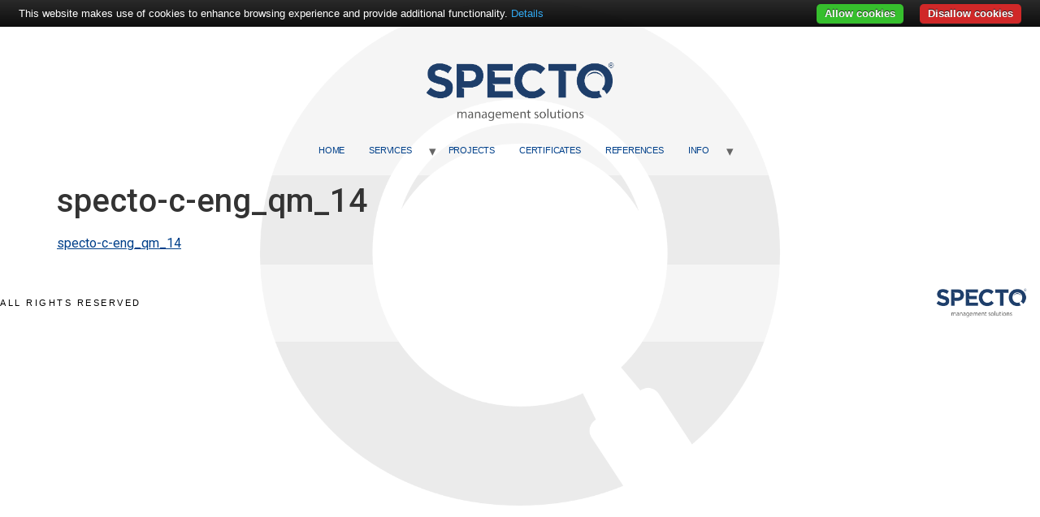

--- FILE ---
content_type: text/css
request_url: https://www.specto.ro/wp-content/uploads/elementor/css/post-916.css?ver=1678373727
body_size: 687
content:
.elementor-kit-916{--e-global-color-primary:#6EC1E4;--e-global-color-secondary:#54595F;--e-global-color-text:#7A7A7A;--e-global-color-accent:#61CE70;--e-global-typography-primary-font-family:"Roboto";--e-global-typography-primary-font-weight:600;--e-global-typography-secondary-font-family:"Roboto Slab";--e-global-typography-secondary-font-weight:400;--e-global-typography-text-font-family:"Roboto";--e-global-typography-text-font-weight:400;--e-global-typography-accent-font-family:"Roboto";--e-global-typography-accent-font-weight:500;--e-global-typography-e187bde-font-family:"Arial";--e-global-typography-e187bde-font-size:11px;--e-global-typography-e187bde-font-weight:300;--e-global-typography-e187bde-text-transform:uppercase;--e-global-typography-e187bde-font-style:normal;--e-global-typography-e187bde-line-height:0.1em;--e-global-typography-e187bde-letter-spacing:2.4px;--e-global-typography-e187bde-word-spacing:30px;--e-global-typography-d8c1c1a-font-family:"Arial";--e-global-typography-d8c1c1a-font-size:16px;--e-global-typography-d8c1c1a-font-weight:300;--e-global-typography-d8c1c1a-font-style:normal;--e-global-typography-d8c1c1a-line-height:0.5em;--e-global-typography-d8c1c1a-letter-spacing:0px;--e-global-typography-d8c1c1a-word-spacing:0px;background-image:url("https://www.specto.ro/wp-content/uploads/2013/11/specto-page-bg.png");background-position:top center;background-repeat:no-repeat;background-size:50% auto;}.elementor-kit-916 a{color:#00408A;}.elementor-kit-916 a:hover{color:#FF0000;text-decoration:underline;}.elementor-section.elementor-section-boxed > .elementor-container{max-width:1140px;}.e-con{--container-max-width:1140px;}.elementor-widget:not(:last-child){margin-bottom:20px;}.elementor-element{--widgets-spacing:20px;}{}h1.entry-title{display:var(--page-title-display);}.site-header{background-color:#FFFFFF80;}.site-header .site-branding .site-logo img{width:300px;max-width:300px;}.site-header .site-navigation ul.menu li a{color:#00408A;}.site-header .site-navigation-toggle i{color:#FF0000;}.site-header .site-navigation .menu li{font-family:"Arial", Sans-serif;font-size:11px;font-weight:300;text-transform:uppercase;font-style:normal;line-height:1.2em;letter-spacing:-0.2px;word-spacing:0px;}.site-footer{background-color:#FFFFFF80;}.site-footer .site-branding .site-logo img{width:144px;max-width:144px;}.site-footer .copyright p{color:#000000;font-family:"Arial", Sans-serif;font-size:11px;font-weight:300;text-transform:uppercase;letter-spacing:2.5px;word-spacing:0px;}@media(min-width:1025px){.elementor-kit-916{background-attachment:fixed;}}@media(max-width:1024px){.elementor-section.elementor-section-boxed > .elementor-container{max-width:1024px;}.e-con{--container-max-width:1024px;}}@media(max-width:767px){.elementor-section.elementor-section-boxed > .elementor-container{max-width:767px;}.e-con{--container-max-width:767px;}}